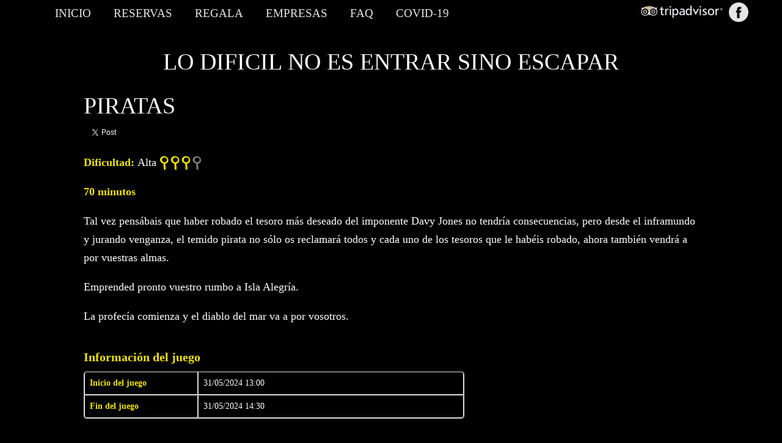

--- FILE ---
content_type: text/html; charset=utf-8
request_url: https://www.keysroom.es/reservas-rabia/juegopir/118221-piratas-31-05-2024-13-00
body_size: 4720
content:

<!DOCTYPE html>
<html lang="es-es" dir="ltr"
	  class='com_eventbooking view-event itemid-924 secundaria menurabia j34 mm-hover'>

<head>
	  <base href="https://www.keysroom.es/reservas-rabia/juegopir/118221-piratas-31-05-2024-13-00" />
  <meta http-equiv="content-type" content="text/html; charset=utf-8" />
  <title>Piratas-PIRATAS</title>
  <link href="/templates/purity_iii/favicon.ico" rel="shortcut icon" type="image/vnd.microsoft.icon" />
  <link rel="stylesheet" href="/t3-assets/css/css-4adb3.css?t=591" type="text/css" />
  <link rel="stylesheet" href="/t3-assets/css/css-82839.css?t=314" type="text/css" />
  <script src="/t3-assets/js/js-85538.js?t=561" type="text/javascript"></script>
  <script src="/plugins/system/jcemediabox/js/jcemediabox.js?0e54231d125d85ad1390d9cae76c93a5" type="text/javascript"></script>
  <script src="/t3-assets/js/js-d5769.js?t=576" type="text/javascript"></script>
  <script src="/plugins/system/t3/base-bs3/js/script.js" type="text/javascript"></script>
  <script src="/t3-assets/js/js-e4a41.js?t=580" type="text/javascript"></script>
  <script type="text/javascript">
Eb.jQuery(document).ready(function($){$(".eb-colorbox-register-lists").colorbox({ iframe: true, fastIframe: false, inline: false, width: '80%', height: '80%', scrolling: true});});Eb.jQuery(document).ready(function($){$(".eb-colorbox-map").colorbox({ iframe: true, fastIframe: false, inline: false, width: '600px', height: '480px', scrolling: true});});JCEMediaBox.init({popup:{width:"",height:"",legacy:0,lightbox:0,shadowbox:0,resize:1,icons:1,overlay:1,overlayopacity:0.8,overlaycolor:"#000000",fadespeed:500,scalespeed:500,hideobjects:0,scrolling:"fixed",close:2,labels:{'close':'Cerrar','next':'Siguiente','previous':'Anterior','cancel':'Cancelar','numbers':'{$current} de {$total}'},cookie_expiry:"",google_viewer:0,pdfjs:0},tooltip:{className:"tooltip",opacity:0.8,speed:150,position:"br",offsets:{x: 16, y: 16}},base:"/",imgpath:"plugins/system/jcemediabox/img",theme:"standard",themecustom:"",themepath:"plugins/system/jcemediabox/themes"});
  </script>
  <meta property="og:title" content="Piratas"/>
  <meta property="og:url" content="https://www.keysroom.es/reservas-rabia/juegopir/118221-piratas-31-05-2024-13-00"/>
  <meta property="og:description" content="Piratas"/>
  <meta property="og:site_name" content="Keysroom"/>
  <!-- Open Graph Protocol by Codeboxr.com -->
  <meta property="og:image" content="https://www.keysroom.es/multimedia/logo-rabia.jpg" />
  <meta property="og:type" content="website" />
  <meta property="og:url" content="https://www.keysroom.es/reservas-rabia/juegopir/118221-piratas-31-05-2024-13-00" />
  <meta property="og:site_name" content="Keysroom" />
  <meta property="og:description" content="Keysroom es un juego de escape en vivo, único en España, que te disparará la adrenalina y te hará vivir una experiencia única." />
  <meta property="og:title" content="Keysroom" />
  <!-- end Open Graph Protocol by Codeboxr.com -->

	
<!-- META FOR IOS & HANDHELD -->
	<meta name="viewport" content="width=device-width, initial-scale=1.0, maximum-scale=1.0, user-scalable=no"/>
	<style type="text/stylesheet">
		@-webkit-viewport   { width: device-width; }
		@-moz-viewport      { width: device-width; }
		@-ms-viewport       { width: device-width; }
		@-o-viewport        { width: device-width; }
		@viewport           { width: device-width; }
	</style>
	<script type="text/javascript">
		//<![CDATA[
		if (navigator.userAgent.match(/IEMobile\/10\.0/)) {
			var msViewportStyle = document.createElement("style");
			msViewportStyle.appendChild(
				document.createTextNode("@-ms-viewport{width:auto!important}")
			);
			document.getElementsByTagName("head")[0].appendChild(msViewportStyle);
		}
		//]]>
	</script>
<meta name="HandheldFriendly" content="true"/>
<meta name="apple-mobile-web-app-capable" content="YES"/>
<meta name=viewport content="width=device-width, initial-scale=1">


<script src="http://ajax.googleapis.com/ajax/libs/jquery/1.3/jquery.min.js" type="text/javascript" charset="utf-8"></script>
<script src="/js/jquery.countdown.js" type="text/javascript" charset="utf-8"></script>

<style type="text/css">
      br { clear: both; }
      .cntSeparator {
        font-size: 54px;
        margin: 10px 7px;
        color: #000;
      }
      .desc { margin: 7px 3px; }
      .desc div {
        float: left;
        font-family: Arial;
        width: 70px;
        margin-right: 65px;
        font-size: 13px;
        font-weight: bold;
        color: #000;
      }
    </style>


<!-- //META FOR IOS & HANDHELD -->


<!---->

	<script src="/js/main.js" type="text/javascript"></script>




<script type="text/javascript">
            
 var _gaq = _gaq || [];
 _gaq.push(['_setAccount', 'UA-71721730-1']);
_gaq.push(['_trackPageview']);

 (function() {
  var ga = document.createElement('script'); ga.type = 'text/javascript'; ga.async = true;
  ga.src = ('https:' == document.location.protocol ? 'https://ssl' : 'http://www') + '.google-analytics.com/ga.js';
  var s = document.getElementsByTagName('script')[0]; s.parentNode.insertBefore(ga, s);
 })();
</script>
<!-- Asynchonous Google Analytics Plugin by PB Web Development -->


	<link rel="stylesheet" href="/plugins/system/imageeffectck/assets/imageeffectck.css" type="text/css" />
	<script src="/plugins/system/imageeffectck/assets/imageeffectck.js" type="text/javascript"></script>
	<script type="text/javascript">
	jQuery(document).ready(function(){jQuery(this).ImageEffectck({ });});
	</script>
</head>

<body>
	<a style="display:none;" href="https://plus.google.com/u/0/102744003792936030309" rel="publisher">
	<header class="cabecera">
		<figure class="menu">
			<div class="container">
				<ul class="nav  nav-pills nav-stacked ">
<li class="item-769"><a href="/" >Inicio</a></li><li class="item-878"><a href="/reservas" >Reservas</a></li><li class="item-879"><a href="/regala" >Regala</a></li><li class="item-975"><a href="/empresas" >Empresas</a></li><li class="item-881"><a href="/faq" >FAQ</a></li><li class="item-1015"><a href="/covid-19" >COVID-19</a></li></ul>

				<div class="redes">	

<div class="custom"  >
	<p><a href="https://www.tripadvisor.es/Attraction_Review-g488307-d9792072-Reviews-Keysroom-Pontevedra_Pontevedra_Province_Galicia.html" target="_blank"><img src="/multimedia/iconos/trip_logo.jpg" alt="trip logo" width="144" height="21" /></a> <a href="https://www.facebook.com/keysroom.escape" target="_blank"><img src="/multimedia/iconos/facebook.png" alt="facebook" /></a></p></div>

				</div>
			</div>
		</figure>
			
								<button type="button" class="navbar-toggle" data-toggle="collapse" data-target=".t3-navbar-collapse">
				<i class="fa fa-bars"></i>
			</button>
				
					<nav class="t3-navbar-collapse navbar-collapse collapse"></nav>
					
		<nav class="menu t3-navbar navbar-collapse collapse">
			<ul class="nav  nav-pills nav-stacked ">
<li class="item-769"><a href="/" >Inicio</a></li><li class="item-878"><a href="/reservas" >Reservas</a></li><li class="item-879"><a href="/regala" >Regala</a></li><li class="item-975"><a href="/empresas" >Empresas</a></li><li class="item-881"><a href="/faq" >FAQ</a></li><li class="item-1015"><a href="/covid-19" >COVID-19</a></li></ul>

		</nav>
		
			<div class="logotipo">
				

<div class="custom"  >
	<h1>LO DIFICIL NO ES ENTRAR SINO ESCAPAR</h1></div>

			</div>
			<div class="contador">
				
			</div>
		</div>
		<div class="pie-cabecera">
			<div class="container">
				<div class="ladrillo">
					

<div class="custom"  >
	<a href="#"><p><img src="/multimedia/ladrillo.jpg" alt="logo blanco negro" width="419" height="113" id="ladrillo" /></p></a>
<!--<a href="/xFcvb76Erfg"><p><img src="/multimedia/ladrillo.jpg" alt="logo blanco negro" width="419" height="113" id="ladrillo" /></p></a>--></div>

				</div>
				<div class="destacado1">
					
				</div>
				<div class="destacado2">
					
				</div>
			</div>
		</div>
	</header>
	
	<section class="banner">
		
		<div class="borde"></div>
	</section>
	
	<section class="articulos">
		<div class="container">
			<article>
				<div id="eb-event-page" class="eb-container eb-event">
	<div class="eb-box-heading clearfix">
		<h1 class="eb-page-heading">
			Piratas		</h1>
	</div>
	<div id="eb-event-details" class="eb-description">
						<div class="sharing clearfix" >
					<!-- FB -->
					<div style="float:left;" id="rsep_fb_like">
						<div id="fb-root"></div>
						<script src="https://connect.facebook.net/en_US/all.js" type="text/javascript"></script>
						<script type="text/javascript">
							FB.init({appId: '340486642645761', status: true, cookie: true, xfbml: true});
						</script>
						<fb:like href="https://www.keysroom.es/reservas-rabia/juegopir/118221-piratas-31-05-2024-13-00" send="true" layout="button_count" width="150" show_faces="false"></fb:like>
					</div>

					<!-- Twitter -->
					<div style="float:left;" id="rsep_twitter">
						<a href="https://twitter.com/share" class="twitter-share-button" data-text="Piratas https://www.keysroom.es/reservas-rabia/juegopir/118221-piratas-31-05-2024-13-00">Tweet</a>
						<script>!function(d,s,id){var js,fjs=d.getElementsByTagName(s)[0];if(!d.getElementById(id)){js=d.createElement(s);js.id=id;js.src="//platform.twitter.com/widgets.js";fjs.parentNode.insertBefore(js,fjs);}}(document,"script","twitter-wjs");</script>
					</div>

					<!-- GPlus -->
					<div style="float:left;" id="rsep_gplus">
						<!-- Place this tag where you want the +1 button to render -->
						<g:plusone size="medium"></g:plusone>

						<!-- Place this render call where appropriate -->
						<script type="text/javascript">
							(function() {
								var po = document.createElement('script'); po.type = 'text/javascript'; po.async = true;
								po.src = 'https://apis.google.com/js/plusone.js';
								var s = document.getElementsByTagName('script')[0]; s.parentNode.insertBefore(po, s);
							})();
						</script>
					</div>
				</div>
					<div class="eb-description-details clearfix">
			<p style="color: #ffffff; font-size: 18px; line-height: 30px; background-color: #000000;"><strong style="color: #f0e400;">Dificultad:&nbsp;</strong>Alta&nbsp;<img src="/multimedia/iconos/nivel-3.png" alt="nivel 3" style="border: 0px; vertical-align: middle;" />&nbsp;</p>
<p style="color: #ffffff; font-size: 18px; line-height: 30px; background-color: #000000;"><strong style="color: #f0e400;">70 minutos</strong></p>
<p class="Standard" style="color: #ffffff; font-size: 18px; line-height: 30px; background-color: #000000;">Tal vez pens&aacute;bais que haber robado el tesoro m&aacute;s deseado del imponente Davy Jones no tendr&iacute;a consecuencias, pero desde el inframundo y jurando venganza, el temido pirata no s&oacute;lo os reclamar&aacute; todos y cada uno de los tesoros que le hab&eacute;is robado, ahora tambi&eacute;n vendr&aacute; a por vuestras almas.</p>
<p class="Standard" style="color: #ffffff; font-size: 18px; line-height: 30px; background-color: #000000;">Emprended pronto vuestro rumbo a Isla Alegr&iacute;a.</p>
<p class="Standard" style="color: #ffffff; font-size: 18px; line-height: 30px; background-color: #000000;">La profec&iacute;a comienza y el diablo del mar va a por vosotros.</p>		</div>
		<div id="eb-event-info" class="clearfix row-fluid">
		<div id="eb-event-info-left" class="span8">
			<h3 id="eb-event-properties-heading">
				Información del juego			</h3>
			<table class="table table-bordered table-striped">
				<tbody>
					<tr>
						<td style="width: 30%;">
							<strong>Inicio del juego</strong>
						</td>
						<td>
							31/05/2024 13:00						</td>
					</tr>
												<tr>
								<td>
									<strong>Fin del juego</strong>
								</td>
								<td>
									31/05/2024 14:30								</td>
							</tr>
											<!--		<tr>
								<td>
									<strong>Grupos máximos</strong>
								</td>
								<td>
									1								</td>
							</tr>-->
												<!--		<tr>
									<td>
										<strong>Precio desde</strong>
									</td>
									<td class="eb_price">
										68,00€									</td>
								</tr>-->
										</tbody>
		</table>
				</div>
		<div id="eb-event-info-right" class="span4">
					</div>
	</div>
	<div class="clearfix"></div>
			<div class="eb-taskbar clearfix">
			<ul>
							</ul>
		</div>
		<div id="eb-plugins">
		<h3></h3>
		<div class="eb-plugin-output">
					</div>
		<div class="clearfix"></div>
	</div>
	</div>
</div>

<form name="adminForm" id="adminForm" action="index.php" method="post">
	<input type="hidden" name="option" value="com_eventbooking" />
	<input type="hidden" name="task" value="" />
	<input type="hidden" name="id" value="" />
	<input type="hidden" name="Itemid" value="924" />
	<input type="hidden" name="cd10b5116f43e318f115d27ae4d1b0dc" value="1" /></form>

<script language="javascript">
	function cancelRegistration(registrantId) {
		var form = document.adminForm ;
		if (confirm("¿Quieres cancelar este registro?")) {
			form.task.value = 'registrant.cancel' ;
			form.id.value = registrantId ;
			form.submit() ;
		}
	}
</script>	
			</article>
		</div>
	</section>
	
	<footer>
		<div class="pie">
				<div class="pie-titulo">
					
				</div>
			<div class="container">
				<div class="formulario">
					
				</div>
			</div>
			<div class="contacto">
				<div class="container">
					<div class="contacto1">
						

<div class="custom"  >
	<p><a href="http://www.keysroom.es"><img src="/multimedia/logo-blanco-negro.jpg" alt="logo blanco negro" width="419" height="113" /></a></p></div>

					</div>
					<div class="contacto2">
						

<div class="custom"  >
	<h1 style="text-align: right;">Contacto</h1>
<p style="text-align: right;">De 16:00 a 18:00h: 654 51 72 84&nbsp;</p>
<p style="text-align: right;">(Las reservas se hacen siempre online salvo grupos muy grandes)</p>
<p style="text-align: right;"><strong>Informaci&oacute;n : pontekeysroom@gmail.com</strong><a href="mailto:administracion@keysroom.es"><br /></a></p></div>

					</div>
				</div>
			</div>
		</div>
		<div class="copyright">
			

<div class="custom"  >
	<p style="text-align: center;">&copy; 2015 Keysroom. Todos los derechos reservados. <a href="/aviso-legal">Aviso legal</a>. &nbsp;Dise&ntilde;ado por&nbsp;<a href="http://www.pontecerca.es" target="_blank">PONTECERCA</a>.</p></div>

		</div>
	</footer>
</body>
</html>

--- FILE ---
content_type: text/html; charset=utf-8
request_url: https://accounts.google.com/o/oauth2/postmessageRelay?parent=https%3A%2F%2Fwww.keysroom.es&jsh=m%3B%2F_%2Fscs%2Fabc-static%2F_%2Fjs%2Fk%3Dgapi.lb.en.2kN9-TZiXrM.O%2Fd%3D1%2Frs%3DAHpOoo_B4hu0FeWRuWHfxnZ3V0WubwN7Qw%2Fm%3D__features__
body_size: 159
content:
<!DOCTYPE html><html><head><title></title><meta http-equiv="content-type" content="text/html; charset=utf-8"><meta http-equiv="X-UA-Compatible" content="IE=edge"><meta name="viewport" content="width=device-width, initial-scale=1, minimum-scale=1, maximum-scale=1, user-scalable=0"><script src='https://ssl.gstatic.com/accounts/o/2580342461-postmessagerelay.js' nonce="qlIo62KjfddXfBefi0qJig"></script></head><body><script type="text/javascript" src="https://apis.google.com/js/rpc:shindig_random.js?onload=init" nonce="qlIo62KjfddXfBefi0qJig"></script></body></html>

--- FILE ---
content_type: application/javascript
request_url: https://www.keysroom.es/js/main.js
body_size: -8
content:
$(document).ready(function(){
	if ($("html.menurabia")[0] || $("html.menufortaleza")[0]){
		$('#field_version').remove();
	}
	
});